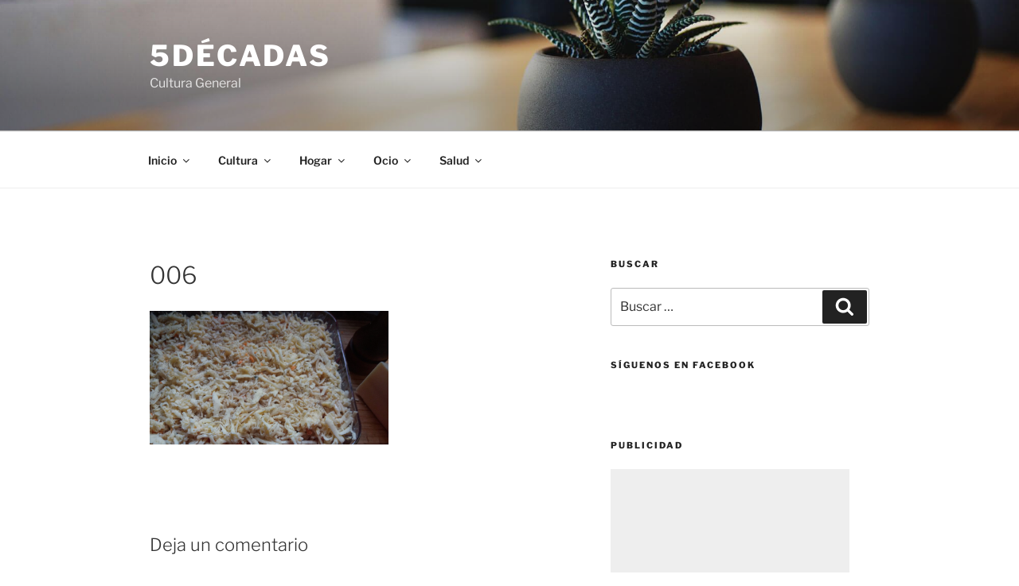

--- FILE ---
content_type: text/html; charset=utf-8
request_url: https://accounts.google.com/o/oauth2/postmessageRelay?parent=https%3A%2F%2F5decadas.com&jsh=m%3B%2F_%2Fscs%2Fabc-static%2F_%2Fjs%2Fk%3Dgapi.lb.en.OE6tiwO4KJo.O%2Fd%3D1%2Frs%3DAHpOoo_Itz6IAL6GO-n8kgAepm47TBsg1Q%2Fm%3D__features__
body_size: 159
content:
<!DOCTYPE html><html><head><title></title><meta http-equiv="content-type" content="text/html; charset=utf-8"><meta http-equiv="X-UA-Compatible" content="IE=edge"><meta name="viewport" content="width=device-width, initial-scale=1, minimum-scale=1, maximum-scale=1, user-scalable=0"><script src='https://ssl.gstatic.com/accounts/o/2580342461-postmessagerelay.js' nonce="O4GdMOklVsufglb8gmz01g"></script></head><body><script type="text/javascript" src="https://apis.google.com/js/rpc:shindig_random.js?onload=init" nonce="O4GdMOklVsufglb8gmz01g"></script></body></html>

--- FILE ---
content_type: text/html; charset=utf-8
request_url: https://www.google.com/recaptcha/api2/aframe
body_size: 268
content:
<!DOCTYPE HTML><html><head><meta http-equiv="content-type" content="text/html; charset=UTF-8"></head><body><script nonce="0DCdw8mYjydDc-HK1-9KxQ">/** Anti-fraud and anti-abuse applications only. See google.com/recaptcha */ try{var clients={'sodar':'https://pagead2.googlesyndication.com/pagead/sodar?'};window.addEventListener("message",function(a){try{if(a.source===window.parent){var b=JSON.parse(a.data);var c=clients[b['id']];if(c){var d=document.createElement('img');d.src=c+b['params']+'&rc='+(localStorage.getItem("rc::a")?sessionStorage.getItem("rc::b"):"");window.document.body.appendChild(d);sessionStorage.setItem("rc::e",parseInt(sessionStorage.getItem("rc::e")||0)+1);localStorage.setItem("rc::h",'1768930473520');}}}catch(b){}});window.parent.postMessage("_grecaptcha_ready", "*");}catch(b){}</script></body></html>